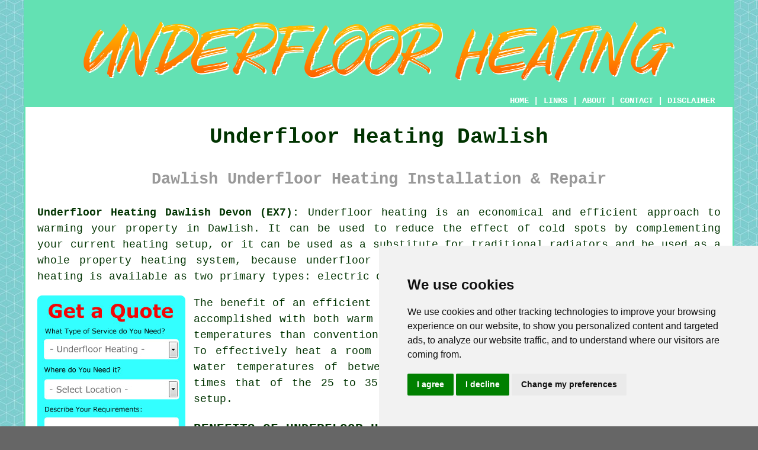

--- FILE ---
content_type: text/html
request_url: http://www.underfloors.uk/dawlish.html
body_size: 11768
content:
<!doctype html>

<html lang="en">

<head>

<meta charset="utf-8">
  
<title>Dawlish Underfloor Heating Installation (EX7)</title> <!-- end Underfloor Heating Dawlish Devon title -->

<meta name="description" content="Underfloor Heating Dawlish Devon (EX7) - ❤️ Warm Floors - If you need underfloor heating in Dawlish, Devon, check us out." />

<meta name="keywords" content="underfloor heating Dawlish, heating systems, Dawlish, underfloor heating installers" />

<link href="oneColFixCtrHdr.css" rel="stylesheet" type="text/css" />

<link rel="canonical" href="http://www.underfloors.uk/dawlish.html" />

<meta name=viewport content="width=device-width, initial-scale=1">

<link rel="icon" type="image/x-icon" href="favicon.ico" />

</head>

<body class="oneColFixCtrHdr">

<!-- Start of Cookie Consent --><script type="text/javascript" src="cookie-consent.js" charset="UTF-8"></script>

<script type="text/javascript" charset="UTF-8">

document.addEventListener('DOMContentLoaded', function () {

cookieconsent.run({"notice_banner_type":"simple","consent_type":"express","palette":"light","language":"en","page_load_consent_levels":["strictly-necessary"],"notice_banner_reject_button_hide":false,"preferences_center_close_button_hide":false,"website_name":"http://www.underfloors.uk","website_privacy_policy_url":"http://www.underfloors.uk/privacy-policy.html"});

});

</script><!-- End of Cookie Consent -->

<div id="container">
  <div id="header">
  
    <div id="logo"><img src="images/underfloor-heating-logo.png" alt="Underfloor Heating Dawlish Devon" title="Underfloor Heating Dawlish" class="logo" /></div> <!-- end div logo -->

    <div class="navigation" id="navigation"><a href="http://www.underfloors.uk">HOME</a> | <div class="dropdown"> <button class="dropbtn">LINKS</button> <div class="dropdown-content"><a href="dawlish.html">Underfloor Heating Dawlish</a> <a href="cardiff.html">Cheap Underfloor Heating</a>
<a href="wem.html">Heating Systems</a>
<a href="middleton-cheney.html">Underfloor Heating Services</a>
<a href="chorleywood.html">Water Underfloor Heating</a>
<a href="selby.html">Heating Systems</a>
<a href="willaston.html">Servicing</a>
<a href="street.html">Repairs</a>
<a href="dewsbury.html">Underfloor Heating Fitters</a>
<a href="hartford.html">Servicing</a>
<a href="culcheth.html">Underfloor Heating Installation</a>
<a href="grassmoor.html">Heating Systems</a>
<a href="devizes.html">Underfloor Heating Installers</a>
<a href="walsall.html">Servicing</a>
<a href="steyning.html">Servicing</a>
<a href="moreton-in-marsh.html">Electric Underfloor Heating</a>
<a href="witley.html">Heating Solutions</a>
<a href="great-notley.html">Water Underfloor Heating</a>
<a href="wombwell.html">Heating Systems</a>
<a href="merstham.html">Underfloor Heating Solutions</a>
<a href="bursledon.html">In-Screed Underfloor Heating</a>
<a href="gorseinon.html">Cheap Underfloor Heating</a>
<a href="newquay.html">Heating Solutions</a>
<a href="halstead.html">Heating Systems</a>
<a href="hedon.html">UFH Servicing</a>
<a href="margate.html">Underfloor Heating Installers</a>
<a href="hayes.html">Heating Solutions</a>
<a href="eastcote.html">Underfloor Heating</a>
<a href="ramsgate.html">Underfloor Heating Repairs</a>
<a href="exminster.html">Underfloor Heating Installers</a>
<a href="tynemouth.html">Cheap Underfloor Heating</a>
<a href="brierley.html">Cheap Underfloor Heating</a>
<a href="portsmouth.html">Repairs</a>
<a href="redcar.html">Domestic Underfloor Heating</a>
<a href="st-blazey.html">Commercial Underfloor Heating</a>
<a href="danbury.html">Servicing</a>
<a href="bellshill.html">Residential Underfloor Heating</a>
<a href="coggeshall.html">Commercial Underfloor Heating</a>
<a href="kidlington.html">Underfloor Heating Solutions</a>
<a href="pontefract.html">Commercial Underfloor Heating</a>
<a href="brimsdown.html">Underfloor Heating</a></div></div> | <a href="about.html" rel="nofollow">ABOUT</a> | <a href="contact.html" rel="nofollow">CONTACT</a> | <a href="disclaimer.html" target="_blank" rel="nofollow">DISCLAIMER</a></div>
  <!-- end #header --></div>
  <div id="mainContent">

    <h1 class="centretext">Underfloor Heating Dawlish</h1>
	
    <h2 class="greytext">Dawlish Underfloor Heating Installation &amp; Repair</h2>
    
    <div id="article"><div id="paraone"><p><strong class="boldlink"><a href="http://www.underfloors.uk">Underfloor Heating Dawlish Devon (EX7):</a></strong> Underfloor heating is an economical and efficient approach to warming your property in Dawlish. It can be used to reduce the effect of cold spots by complementing your current heating setup, or it can be used as a substitute for traditional radiators and be used as a whole property heating system, because underfloor heating is very adaptable in its uses. <span class="blacklinks"><a href="northam.html" title="Underfloor heating">Underfloor heating</a></span> is available as two primary types: electric or warm water systems.</p></div> <!-- end paraone 5V -->

<div id="quote"><a href="contact.html" rel="nofollow"><img src="images/underfloor-heating-quote-form.jpg" alt="Free Dawlish Underfloor Heating Quotes" title="Free Dawlish Underfloor Heating Quotes" /></a></div>

<div id="paratwo"><p>The benefit of an efficient and uniform heating system from the floor up, can be accomplished with both warm water and electric installations. They run at lower temperatures than conventional radiators and as such don't need so much energy. To effectively heat a room a standard boiler and radiator system will require water temperatures of between 65-75 degrees Celsius, which is more than two times that of the 25 to 35 degrees Celcius required by an <span class="blacklinks"><a href="ilfracombe.html" title="underfloor heating">underfloor heating</a></span> setup.</p></div> <!-- end paratwo -->

<h3>BENEFITS OF UNDERFLOOR HEATING IN DAWLISH</h3>

<img src="images/trade-images/underfloor-heating-installation.jpg" alt="Underfloor Heating Dawlish Devon (EX7)" title="Underfloor Heating Dawlish Devon (EX7)" class="floatright" />

<div id="parathree"><p><strong>Uniform Heat:</strong> With air being warmed up close to a radiator's surface before being spread around a room by convection, cold spots can be produced. In the case of underfloor systems, the heating mats or pipes are spread across the entire floor area to provide a uniform and consistent heat which rises upwards from floor level right throughout the room.</p></div> <!-- end parathree -->

<div id="parafour"><p><strong>Lower Running Costs:</strong> As these systems have a lower temperature requirement to provide the same heating benefits, they're more environmentally friendly and cheaper to run.</p></div> <!-- end parafour -->

<div id="parafive"><p><strong>Convenience of Use:</strong> Temperature control and energy use are managed and controlled by a programmable digital thermostat, which can be linked into your smart phone, in both warm water and electric underfloor heating installations. This easily operated gadget gives you 24-hour <span class="blacklinks"><a href="northam.html" title="control">control</a></span> over your heating system and can even be pre-programmed to suit your needs.</p></div> <!-- end parafive -->

<img src="images/trade-images/underfloor-heating-installers-near.jpg" alt="Underfloor Heating Installers Dawlish UK (01626)" title="Underfloor Heating Installers Dawlish UK (01626)" class="floatleft" />

<div id="parasix"><p><strong>Low Maintenance:</strong> With several years of trouble free service which requires little to no <span class="blacklinks"><a href="axminster.html" title="maintenance">maintenance</a></span>, electric underfloor heating is a reliable method of heating your property in Dawlish. To keep a wet underfloor system working at its optimum efficiency only occasional checks are needed, in contrast to a radiator central heating system which needs to be flushed and bled fairly often. Water boilers or ground and air source heat pumps will also have less thermal load placed upon them, making them more reliable and longer lasting.</p></div> <!-- end parasix -->

<div id="paraseven"><p><strong>Ideal For Any Room:</strong> Smaller rooms can appear larger by making available the 10&percnt; of dead space around radiators which can't be used, by installing underfloor heating. It doesn't matter if you have a carpet in your living room, a laminate kitchen floor or a tiled bathroom; there are kinds of underfloor heating to suit your situation. You'll even find there are possibilities for exterior underfloor heating in a patio, summerhouse or garage, to keep you warm and cosy throughout the year in Dawlish.</p></div> <!-- end paraseven -->

<div id="paraeight"><p><strong>Healthier Air Quality:</strong> Underfloor heating creates <span class="blacklinks"><a href="tiverton.html" title="radiant heat">radiant heat</a></span> from floor level upwards, which reduces the amount of air currents caused by electric halogen heaters or traditional central heating radiators. A more healthy environment is established as the movement of pollen and dust particles in the air is lowered.</p></div> <!-- end paraeight -->

<div id="smallquote"><a href="contact.html" rel="nofollow"><img src="images/underfloor-heating-quotes.png" alt="Underfloor Heating Quotes in Dawlish Devon" title="Underfloor Heating Quotes in Dawlish Devon" /></a></div> <!-- end div smallquote -->

<div id="paranine">The extent of your property project in Dawlish plays a significant role in choosing the right underfloor heating system. For smaller projects, the simplicity and ease of installation of <span class="blacklinks"><a href="corsham.html" title="electric underfloor heating systems">electric underfloor heating systems</a></span> make them a preferred choice in Dawlish. These systems can also be retrofitted into existing properties when needed. However, if you're embarking on a renovation or new build project and plan to lay a new floor, <span class="blacklinks"><a href="dersingham.html" title="water underfloor heating">water underfloor heating</a></span> is the more suitable option for Dawlish.</div> <!-- end paranine -->

<h3>ELECTRIC UNDERFLOOR HEATING SYSTEMS IN DAWLISH</h3>

<div id="paraten"><p>The fastest and simplest underfloor heating to put in is an electric mat or wire system, which purely requires a connection to an appropriate digital thermostat and electric mains supply within your home in Dawlish. Existing dwellings can undergo the retrofitting of electric systems into individual rooms or the entire property with very few problems in most instances. If have a spare room or are converting a loft space which does not get used on a regular basis it can be an ideal solution.</p></div> <!-- end paraten -->

<img src="images/trade-images/electric-underfloor-heating-near.jpg" alt="Electric Underfloor Heating Near Dawlish Devon" title="Electric Underfloor Heating Near Dawlish Devon" class="floatright" />

<div id="paraeleven"><p>With installation taking barely more than 30 minutes, electric heating mats can be up and working in next to no time. Their installation only requires them to be unrolled and affixed to the insulating surface or sub-floor before having them connected by an experienced person to the electricity supply. Different kinds of heating mat are on the market for varying floor coverings and your underfloor heating installation company in Dawlish will be happy to give you advice on which one is best for your home.</p></div> <!-- end paraeleven -->

<div id="paratwelve"><p>In awkwardly shaped spaces where cutting ready-made mats to the right size could be an issue, loose cable electrical heating wire can be employed. As is implied by the name, the heating element comes in the form of one single cable which is laid upon a substrate or insulation pad beneath your main floor covering. A room based digital thermostat will be fitted and the heating cable connected to a suitable electric point or spur by a certified electrician.</p></div> <!-- end paratwelve -->

<div id="parathirteen"><p>Each room of your property in Dawlish can have standalone electric underfloor heating fitted, or multiple units can all be connected to a "whole home" system with a single control device. Electric underfloor heating systems can easily be assimilated with smart homes in Dawlish to offer full wireless remote control of metering and thermostat temperatures.</p></div> <!-- end parathirteen -->

<h3>WATER UNDERFLOOR HEATING SYSTEMS IN DAWLISH</h3>

<div id="parafourteen"><p>Also termed wet floor or hydronic systems, these employ hot water as the thermal source for your heating. They can be connected to air or ground source heat pumps, or an existing gas or oil fired boiler if replacing traditional heating radiators.</p></div> <!-- end parafourteen -->

<img src="images/trade-images/water-underfloor-heating-near-me.jpg" alt="Water Underfloor Heating Dawlish (EX7)" title="Water Underfloor Heating Dawlish (EX7)" class="floatleft" />

<div id="parafifteen"><p>Warm water systems are installed into the flooring screed layer and as such create an increased thickness of floor. In Dawlish new builds this added height can be allowed for in the design stage, but for older houses there are thin pipe solutions which keep the extra thickness to a bare minimum. As an alternative technique for "whole home" heating, these warm water systems are becoming increasingly popular. More Dawlish householders are switching to these underfloor systems because of their greater thermal effect, lower operating costs and efficiency of heating rooms when compared with conventional heating methods.</p></div> <!-- end parafifteen -->

<h3>HYBRID UNDERFLOOR SYSTEMS IN DAWLISH</h3>

<div id="parasixteen"><p>A combination of water and electric underfloor heating methods can be used in the creation of a hybrid system. Upper level rooms will use electric underfloor heating, while ground floors and basements, which have higher energy requirements, use a warm water system. The mixing of these two designs delivers a highly efficient and unique heating system.</p></div> <!-- end parasixteen -->

<h3>DESIGN, PLANNING AND INSTALLATION OF UNDERFLOOR HEATING</h3>

<div id="paraseventeen"><p>Before starting on any underfloor heating installation it's very important that a heat loss survey is performed on your dwelling in Dawlish. The survey will be carried out by an architect or experienced heating engineer who'll establish the insulation needs and heating requirements of your home. High areas of heat loss, for example conservatories, will have larger wattage requirements than that of interior living areas. This essential element of the design stage will verify the heating needs, size and shape of the wet, hybrid or electric underfloor heating system.</p></div> <!-- end paraseventeen -->

<div id="paraeighteen"><p>To help reduce heat loss in to the sub-floor it may be necessary to position insulating boards underneath any heating cables, heat mats or pipes. Using this insulation material boosts the efficiency of the system by decreasing the heating or warm-up time by literally "pushing" the generated heat upwards into the room.</p></div> <!-- end paraeighteen -->

<div id="paranineteen"><p>All electrical link-ups have to be completed by a Part P certified NICEIC electrician, but electric mats and water pipes can be installed by any competent DIY person. It is always recommended that you use an experienced installation company in Dawlish for your underfloor heating, who will observe all of the appropriate Health &amp; Safety guidelines and offer guarantees for their work and equipment. With regards to your plans, you should also consider the levels of aftercare support, servicing and any warranty which are included with your super, new underfloor heating system.</p></div> <!-- end paranineteen -->

<h3>IN CONCLUSION</h3>

<div id="paratwenty"><p>Owners of older houses in Dawlish who are considering underfloor heating should focus their attention on electric powered systems, because of their ease of installation and reduced floor thickness needs. Wet floor underfloor heating systems are better incorporated into major renovation works or new developments where the extra height of the flooring required can be built into the design.</p></div> <!-- end paratwenty -->

<div id="paratwentyone"><p>Underfloor heating systems are more efficient, have lower running costs, are easily managed through digital thermostats and are significantly more reliable than traditional heating solutions.</p></div> <!-- end paratwentyone -->

<div id="paratwentytwo"><p>Underfloor heating systems are an ideal way to warm up your whole house, or can just as readily be fitted into a single room, loft conversion or property extension.</p></div> <!-- end paratwentytwo -->

<div id="paratwentythree"></div> <!-- end paratwentythree -->

<div id="paratwentyfour"></div> <!-- end paratwentyfour -->

<div id="tags"><p>(Tags: Wet Underfloor Heating Dawlish, Underfloor Heating Installation Dawlish, Underfloor Heating Dawlish, Electric Underfloor Heating Dawlish)</p></div> <!-- end div tags -->

	<div id="extraquote"><a href="contact.html" rel="nofollow"><img src="images/click-for-a-quote.png" alt="Book Underfloor Heating in Dawlish UK" title="Book Underfloor Heating in Dawlish UK" /></a></div> <!-- end div extraquote -->

<div id="villages"><p><span class="blacklinks"><a href="chineham.html" title="Underfloor heating installation">Underfloor heating installation</a></span> can be carried out in <a href="https://en.wikipedia.org/wiki/Dawlish" target="_blank">Dawlish</a> and also in: Holcombe, Ashcombe, Shutterton, Chudleigh Knighton, Mamhead, Preston, Cofton, Bishopsteignton, Kenton, Cockwood, Starcross, Dawlish Warren, Trusham, Teignmouth, and in these postcodes EX7 0GH, EX7 0WQ, EX7 0LT, EX7 0FH, EX7 0LB, EX7 9AE, EX7 0ES, EX7 9AW, EX7 0AN, and EX7 0AW. Local Dawlish <span class="blacklinks"><a href="barnard-castle.html" title="underfloor heating companies">underfloor heating companies</a></span> will likely have the postcode EX7 and the telephone dialling code 01626. Verifying this can guarantee you access locally based providers of <span class="blacklinks"><a href="nailsworth.html" title="underfloor heating">underfloor heating</a></span>. Dawlish householders can benefit from these and lots of other comparable services. Click on the "Quote" banner to to make enquiries and obtain underfloor heating estimates.</p></div> <!-- end div villages -->


<div id="OPTIONALONE"><h3>Heat Pump Underfloor Heating</h3><p>Heat-pump underfloor heating is a modern and efficient way to keep your home cosy while lowering your energy bills. Unlike traditional radiators, underfloor heating works by distributing heat evenly across your floors, creating a comfortable and consistent warmth throughout the room. When paired with a heat pump, which draws energy from the air, ground, or water, the system becomes even more efficient. It's an eco-friendly solution that not only feels luxurious but also helps to reduce your carbon footprint - what's not to love?</p><img src="images/trade-images/heat-pump-for-underfloor-heating.jpg" alt="Heat Pump Underfloor Heating in Dawlish" title="Heat Pump Underfloor Heating" class="floatright" /><p>A cracking benefit of heat-pump underfloor heating is the way it frees up space in your home. Without those bulky radiators hogging wall space, you can design your rooms any way you fancy. Plus, the even heat distribution gets rid of those annoying cold spots, making every corner of your home snug and inviting. This system works a treat in well-insulated homes, as it can run at a lower temperature while still keeping you toasty warm.</p><p>Although the upfront cost of installation may appear steep, the savings on your energy bills over time definitely justify it. Heat pumps are remarkably efficient, and when paired with underfloor heating, they provide a steady warmth without draining your energy. If you're either constructing a new home in Dawlish or looking to enhance your existing heating setup, opting for heat-pump underfloor heating is a brilliant way to infuse comfort, efficiency, and a dash of luxury into your home. (Tags: Heat Pump Underfloor Heating Dawlish).</p></div> <!-- end div optional one -->

<div id="OPTIONALTWO"></div> <!-- end div optional two 8V 2OPS -->


<div id="FOOTPRINT"></div> <!-- end div footprint -->

<div id="OPTIONALTHREE"></div> <!-- end div optional three -->

<div id="OPTIONALFOUR"></div> <!-- end div optional four -->

<div id="OPTIONALFIVE"><h3>Skirting Board Heating Systems</h3><p>You're on the hunt for a heating solution that doesn't compromise your design style, right? Well, we've got the trick up our sleeve - skirting board heating. It's a nifty way to get the warmth without sacrificing precious wall space. Essentially, it works by pumping out consistent heat all over the room, and you won't even notice it's there. The best part? It's tucked away at the bottom of your walls, where the skirting boards normally hang out.</p><p>Skirting board heating: it's a real breath of fresh air in the world of home heating. Gone are the days of cluttered radiators and awkward furniture layout. With these clever systems, you can have your cake and eat it - a stylish, comfortable home with no compromises. The heat is perfectly distributed, banishing draughts and cold spots to create a warm and inviting atmosphere.</p><p>Skirting board heating not only offers practicality but is also highly efficient. The system heats from a lower level, allowing warmth to rise naturally and reducing the energy needed to keep your room comfortable. It's a savvy, sustainable choice for homeowners in Dawlish and beyond, offering an eco-friendly solution without compromising style or comfort. For a modern, discreet, and effective way to heat your home, skirting board heating could be just the solution. (Tags: Skirting Board Heating Dawlish).</p></div> <!-- end div optional five -->

<div id="OPTIONALSIX"><h3>Electric Heating Mats</h3><p>Electric heating mats are a fantastic way to introduce warmth into your home. These mats are specifically designed to be placed beneath flooring, providing even heat across the room and creating a warm and inviting atmosphere. Whether you're renovating your bathroom, updating your kitchen, or simply looking for an efficient way to heat a cold space, electric heating mats are a practical option. They're especially handy in Dawlish, where chilly mornings can make it quite uncomfortable to get out of bed or step onto those cold tiles!</p><img src="images/trade-images/electric-heating-mats.jpg" alt="Underfloor Electric Heating Mats Dawlish" title="Electric Heating Mats" class="floatleft" /><p>One of the great things about electric heating mats is how adaptable they are. You can put them beneath various types of flooring, such as laminate, tiles, and even carpets, which makes them perfect for just about any space in your home. Plus, they're quite energy-efficient, allowing you to warm specific areas instead of heating the whole house. With their quick heat-up times, you can enjoy a toasty floor without any unnecessary waiting. For those wanting to merge comfort with cutting-edge technology, these mats are a fantastic addition to any heating system.</p><p>Should you be seeking a neat and subtle heating solution, you might want to consider electric heating mats. They remove the necessity for large, clunky radiators, which in turn opens up wall space and gives your home that polished look. Quite easy to operate and relatively simple to set up, they're an uncomplicated way to improve the coziness of your home. Whether you're renovating or have a modern abode, electric heating mats are a fashionable and effective choice for staying toasty all year long. (Tags: Underfloor Heating Mats).</p></div> <!-- end div optional six -->

<div id="OPTIONALSEVEN"></div> <!-- end div optional seven -->

<div id="OPTIONALEIGHT"></div> <!-- end div optional eight -->

<div id="OPTIONALNINE"></div> <!-- end div optional nine -->

<div id="OPTIONALTEN"></div> <!-- end div optional ten -->

<div id="OPTIONALELEVEN"></div> <!-- end div optional eleven -->

<div id="OPTIONALTWELVE"></div> <!-- end div optional twelve -->

<div id="temp"><h3>Retrofitting Underfloor Heating in Dawlish</h3><p><span class="blacklinks"><a href="hale.html" title="Retrofitting underfloor heating">Retrofitting underfloor heating</a></span> is a good way to enhance indoor comfort, improve energy efficiency, and boost property value. Unlike regular heating systems, which rely on forced air or radiators, underfloor heating operates by distributing heat uniformly across the whole floor surface, providing a more comfortable and consistent warmth throughout a space or room. Traction has been gained by this form of heating in both new build homes and retrofitting existing buildings in Dawlish.</p><p>Retrofitted underfloor heating is beneficial because it can be seamlessly integrated with various flooring materials, such as tiles, laminate, hardwood, and even carpet. The versatility of underfloor heating means that property owners in Dawlish can choose the flooring appearance they desire with the reassurance of knowing that the heating system's effectiveness will not be compromised.</p><p>Careful planning and assessment is typically required in the retrofitting process to determine the compatibility and feasibility of <span class="blacklinks"><a href="soham.html" title="underfloor heating">underfloor heating</a></span> with the existing structural layout. Retrofitting might be more complicated than installing it during new construction, but technological and installation advancements have made the process more efficient and accessible.</p><img src="images/trade-images/retrofitting-underfloor-heating.jpg" alt="Retrofitting Underfloor Heating in Dawlish" title="Retrofitting Underfloor Heating in Dawlish" class="floatleft" /><p>When retrofitting an existing building, two main underfloor heating systems are worth considering: hydronic and electric. Electric underfloor heating is achieved by installing heating mats or cables beneath the flooring and connecting them to the mains supply. For specific rooms or smaller spaces, this system stands out with its rapid heat-up times and individual control options.</p><p>On the other hand, hydronic <span class="blacklinks"><a href="hextable.html" title="underfloor heating">underfloor heating</a></span> employs a network of pipes that hot water circulates through, offering a consistent and efficient source of heat. Even though installation is a bit more complex, this system fits larger areas well and promises enhanced energy efficiency for the long term.</p><p>One major benefit of installing underfloor heating in Dawlish is its capacity to save energy. In contrast to conventional heating systems that heat the air, underfloor heating raises the temperature of the surfaces and objects in a room. Because of this transfer of radiant heat, warmth is distributed more evenly and efficiently, permitting lower thermostat settings without a loss of comfort. Thus, homeowners in Dawlish may see a reduction in their utility bills and a decrease in energy consumption.</p><p>Besides enhancing energy efficiency and comfort, retrofitting underfloor heating can also increase a property's value. Particularly in colder climates, potential buyers and renters frequently regard underfloor heating as an extremely desirable feature. The addition of underfloor heating can make a property more appealing and competitive in the housing marketplace, as energy efficiency and sustainability become more critical to householders in Dawlish.</p><p>In a nutshell, retrofitting underfloor heating offers a range of benefits, including improved comfort, energy efficiency, and increased property value. With advancements in technology and streamlined installation methods, retrofitting underfloor heating is becoming increasingly accessible for Dawlish homeowners. Whether you choose electric or hydronic systems, underfloor heating can transform your living space into a warmer, more comfortable, and energy-efficient haven. (50768 - Retrofitted Underfloor Heating Dawlish)</p></div> <!-- end div temp -->



<!-- tools, disordered, courses, search, sentences etc are in file may-or-may-not-be-needed -->


<div id="placesnear"><h3>Underfloor Heating Near Dawlish</h3><p>Also <span class="blacklinks"><a href="bristol.html">find</a></span>: Cockwood underfloor heating, Ashcombe underfloor heating, Cofton underfloor heating, Kenton underfloor heating, Teignmouth underfloor heating, Shutterton underfloor heating, Trusham underfloor heating, Mamhead underfloor heating, Dawlish Warren underfloor heating, Holcombe underfloor heating, Preston underfloor heating, Starcross underfloor heating, Chudleigh Knighton underfloor heating, Bishopsteignton underfloor heating and more. <span class="blacklinks"><a href="spennymoor.html" title="Underfloor heating services">Underfloor heating services</a></span> are widely available in the majority of these locations. By utilizing their experience and know-how, these contractors will make certain that your underfloor heating system is installed efficiently and customised to deliver the highest levels of comfort and energy efficiency for your space. Underfloor heating brings the comfort of a warm and cosy home, making cold floors a thing of the past. By going <a href="contact.html" rel="nofollow">here</a>, local business and home owners can obtain <span class="blacklinks"><a href="oakengates.html" title="underfloor heating">underfloor heating</a></span> price quotes. Today is the ideal time to begin your <span class="blacklinks"><a href="fernhill-heath.html" title="underfloor heating project">underfloor heating project</a></span>.</p></div> <!-- end div places near -->

<div id="projects"><h3>Local Underfloor Heating Enquiries</h3><img src="images/trade-images/underfloor-heating-enquiries.jpg" alt="Local Underfloor Heating Enquiries" title="Local Underfloor Heating Enquiries" class="floatright greendottedborder" /><p><strong>Recently posted underfloor heating requirements</strong>: Jennifer Ross enquired about getting a price for a good underfloor heating solution in Trusham. Mr and Mrs Johnson recently enquired about an underfloor heating solution in Cofton. Mr and Mrs Grant asked for a quotation for underfloor heating in Teignmouth. Kevin Spencer from Mamhead asked "are there any decent <span class="blacklinks"><a href="glen-parva.html" title="underfloor heating installers near me">underfloor heating installers near me</a></span>?". Haley Black and Matthew Black recently enquired about electric underfloor heating in Cofton. Timothy and Alexis Gordon asked for a price quote for a good underfloor heating solution in Preston. David Bennett asked for a quote for underfloor heating in a semi-detached house in Holcombe. Tyler Harper recently asked for a quote for underfloor heating in a detached house in Chudleigh Knighton. Samuel Simpson asked for a quote for underfloor heating in a semi-detached house in Chudleigh Knighton. Jonathan Cook recently asked for a quote for underfloor heating in a detached house in Holcombe. Dylan Morris is looking for electric underfloor heating for his bungalow in Ashcombe. Mr and Mrs Martin recently enquired about an underfloor heating solution in Bishopsteignton. Mr and Mrs Hall recently enquired about an underfloor heating solution in Cofton. All of these homeowners conducted a search for "underfloor heating near me" and found this web page on Google, Bing or Yahoo.</p></div> <!-- end div projects -->

<div id="tasks"><h3>Dawlish Underfloor Heating Tasks</h3><img src="images/trade-images/underfloor-heating-tasks.jpg" alt="Underfloor Heating Tasks Dawlish" title="Underfloor Heating Tasks Dawlish" class="floatleft" /><p>There are a number of different tasks that can be carried out by your local Dawlish <span class="blacklinks"><a href="coppull.html" title="underfloor heating specialist">underfloor heating specialist</a></span> including undertile heating, the installation of underfloor heating under vinyl, Thermaskirt heating, under floor heating installations, wet underfloor heating installations, underfloor heating screed, foil underfloor heating mats in Dawlish, underfloor heating solutions in Dawlish, commercial underfloor heating, <span class="blacklinks"><a href="edinburgh.html" title="water underfloor heating">water underfloor heating</a></span>, radiant floor cooling solutions, bathroom underfloor heating installation, underfloor heating design, piped underfloor heating in Dawlish, heated flooring systems, underfloor heating leak detection, energy efficient underfloor heating, integration with renewable energy sources, in-joist underfloor heating installations, in-screed underfloor heating in Dawlish, underfloor heating advice in Dawlish, fitting underfloor heating, the installation of underfloor heating, underfloor heating mats, underfloor heating upgrades, water underfloor heating installations, piped underfloor heating installations, underfloor heating without screed, <span class="blacklinks"><a href="in-joist-underfloor-heating.html" title="in-joist underfloor heating">in-joist underfloor heating</a></span>, underfloor heating for wet rooms, and lots more.</p><p>If there happen to be other Dawlish heating requirements that you need but can't see here, you should list them on the <strong><a href="contact.html" rel="nofollow">QUOTE FORM</a></strong> provided. Listed are just a small portion of the activities that are accomplished by those specialising in <span class="blacklinks"><a href="guiseley.html" title="underfloor heating">underfloor heating</a></span>. Dawlish contractors will be happy to tell you about their entire range of services.</p></div> <!-- end div tasks -->

<div id="otherskills"><img src="images/trade-images/other-skills-near.jpg" alt="More Dawlish Tradesmen" title="More Dawlish Tradesmen" class="floatright" /><p><strong>More Dawlish Trades:</strong> Needless to say, when you're doing home renovations in Dawlish, you'll likely be in need of all types of different tradesmen and along with <span class="blacklinks"><a href="aylesbury.html">underfloor heating</a></span> in Dawlish, you might additionally need <a href="other-trades.html" rel="nofollow">concrete paving</a> in Dawlish, <a href="other-trades.html" rel="nofollow">tilers</a> in Dawlish, <a href="other-trades.html" rel="nofollow">screeders</a> in Dawlish, <a href="other-trades.html" rel="nofollow">rubber flooring</a> in Dawlish, <a href="other-trades.html" rel="nofollow">waste removal</a> in Dawlish, <a href="other-trades.html" rel="nofollow">a carpenter</a> in Dawlish, <a href="other-trades.html" rel="nofollow">plastering</a> in Dawlish, <a href="other-trades.html" rel="nofollow">a plumber</a> in Dawlish, <a href="other-trades.html" rel="nofollow">floor restoration</a> in Dawlish, <a href="other-trades.html" rel="nofollow">carpet fitters</a> in Dawlish, <a href="other-trades.html" rel="nofollow">floor sanding</a> in Dawlish, <a href="other-trades.html" rel="nofollow">wooden decking</a> in Dawlish, <a href="other-trades.html" rel="nofollow">an electrician</a> in Dawlish, and other different Dawlish tradesmen.</p></div> <!-- end div other skills -->


<div id="maintowns"><p>More: <a href="little-paxton.html">Domestic Underfloor Heating</a>, <a href="sedgefield.html">In-Screed Underfloor Heating</a>, <a href="kinross.html">Heating Engineers</a>, <a href="felixstowe.html">Repairs</a>, <a href="westham.html">Heating Engineers</a>, <a href="bearsden.html">Electric Underfloor Heating</a>, <a href="duffield.html">Heating Experts</a>, <a href="atherton.html">Underfloor Heating Repairs</a>, <a href="thame.html">Heating Specialists</a>, <a href="ince-in-makerfield.html">Under-Floor Heating</a>, <a href="dursley.html">Heating Engineers</a>, <a href="raynes-park.html">Commercial Underfloor Heating</a>, <a href="rustington.html">Heating Engineers</a>, <a href="abram.html">Commercial Underfloor Heating</a>, <a href="wanstead.html">Cheap Underfloor Heating</a>, <a href="cudworth.html">Servicing</a>, <a href="finchley.html">Commercial Underfloor Heating</a>, <a href="wimborne-minster.html">Underfloor Heating Installers</a>, <a href="thornton-heath.html">Heating Solutions</a>, <a href="highley.html">Commercial Underfloor Heating</a>, <a href="whitefield.html">Servicing</a>, <a href="rawmarsh.html">Servicing</a>, <a href="sandbach.html">In-Joist Underfloor Heating</a>, <a href="ilkley.html">Cheap Underfloor Heating</a>, <a href="sompting.html">Heating Experts</a>, <a href="irvine.html">Underfloor Heating Services</a>, <a href="newry.html">Repairs</a>, <a href="coalville.html">Electric Underfloor Heating</a>, <a href="headley-down.html">Heating Systems</a>, <a href="higham-ferrers.html">Commercial Underfloor Heating</a>.</p></div> <!-- end div maintowns -->

<p><a href="http://www.underfloors.uk/dawlish.html" target="_top">TOP - Underfloor Heating Dawlish</a></p>

	<div id="keywords"><p>Wet Underfloor Heating Dawlish - Underfloor Heating Systems Dawlish - Underfloor Heating Installations Dawlish - Underfloor Heating Fitter Dawlish - Underfloor Heating Dawlish - Underfloor Heating Installers Dawlish - Domestic Underfloor Heating Dawlish - Cheap Underfloor Heating Dawlish - Underfloor Heating Near Dawlish</p></div> <!-- end div keywords --></div> <!-- end Underfloor Heating Dawlish (01626) article -->

    <h3 class="centretext"><a href="http://www.underfloors.uk">HOME - UNDERFLOOR HEATING UK</a></h3>

	<div id="date"><p>(This underfloor heating Dawlish information was last updated on 15-01-2025)</p></div> <!-- end div date -->

	<!-- end #mainContent --></div>
  <div id="footer">
  <div class="floatleft" id="sitemap"><p><a href="ror.xml" target="_blank">Sitemap</a> - <a href="new-pages.html">New Pages</a></p></div>
  <div class="floatright" id="privacy"><p><a href="privacy-policy.html" target="_blank" rel="nofollow">Privacy</a></p></div>
<p>&nbsp;</p>
	<div id="footerad"><a href="contact.html" rel="nofollow"><img src="images/click-for-a-quote.png" alt="QUOTES UNDERFLOOR HEATING DAWLISH (EX7)" title="QUOTES UNDERFLOOR HEATING DAWLISH (EX7)" /></a></div>
    <p>&copy; Underfloors 2025 - Underfloor Heating Dawlish (EX7)</p>
    <br />
  <!-- end #footer --></div> <!-- end Underfloor Heating Dawlish (EX7) page -->
<!-- end #container --></div>

<!-- Go to www.addthis.com/dashboard to customize your tools -->
<script type="text/javascript" src="//s7.addthis.com/js/300/addthis_widget.js#pubid=ra-5a392c3fb4a60a42"></script>

</body>
</html>